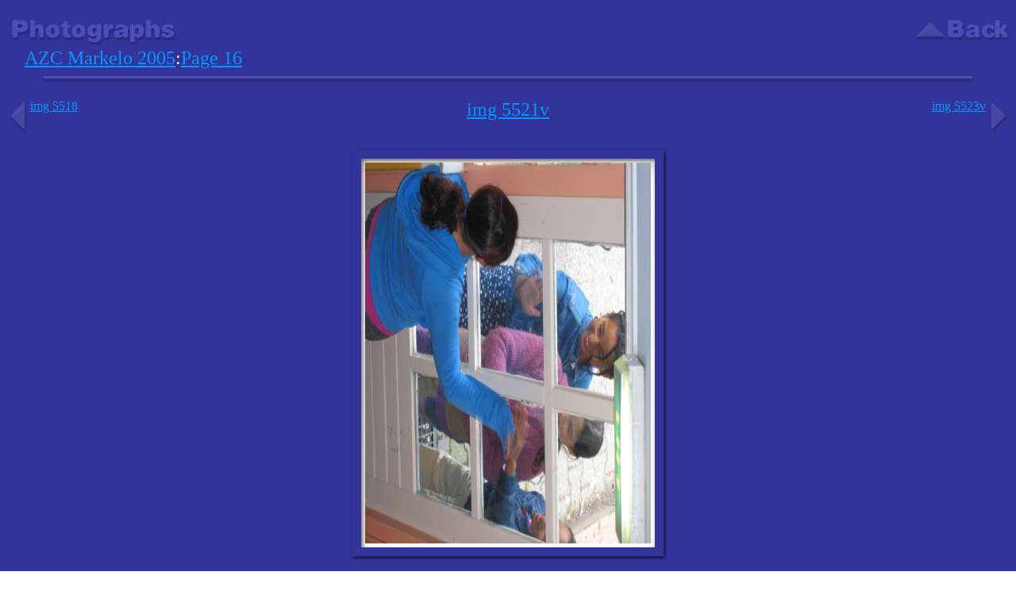

--- FILE ---
content_type: text/html
request_url: http://photos.enif.ch/AZC_Markelo_2005/Page_16/tn/img_5521v.jpg.index.html
body_size: 1268
content:
<!DOCTYPE HTML PUBLIC "-//W3C//DTD HTML 4.01 Transitional//EN">






<html>
	<head>
		<meta http-equiv="content-type" content="text/html;charset=ISO-8859-1">
		<meta NAME='Generator' CONTENT='album http://MarginalHacks.com/'>
<meta NAME='Album_Path' CONTENT='AZC_Markelo_2005/Page_16'>
<meta NAME='Album_Theme' CONTENT='../.Blue'>
<meta NAME='Prev_Image' CONTENT='img_5518.jpg'>
<meta NAME='Next_Image' CONTENT='img_5523v.jpg'>

		<title>Image: img 5521v</title>
	</head>

	<body background='../../.Blue/bkgrnd.gif' link='#0099FF' alink='#0099FF' vlink='#0099FF' text='#FFFFFF'>
		<img src='../../.Blue/Null.gif' width='1' height='10'  alt='' border='0'>
		<table border="0" cellpadding="0" cellspacing="0" width="100%">
			<tr valign='top'>
				<td>
					<img src='../../.Blue/Icon.gif' width='217' height='42' align='middle' alt='' border='0'>
					<br>
					<font size='5' color='#ffffff' face='Times New Roman,Georgia,Times'>
					&nbsp;&nbsp;&nbsp;&nbsp;<a href='../../index.html'>AZC Markelo 2005</a>:<a href='../index.html'>Page 16</a>
					</font></td>
				<td>
					<div align="right">
						<a href='../index.html'><img src='../../.Blue/Back.gif' width='120' height='42'  alt='' border='0'></font></a></div>
				</td>
			</tr>
			<tr>
				<td colspan="2" height="">
					<div align="center">
						<nobr><img src='../../.Blue/Bar_L.gif' width='20' height='20'  alt='' border='0'><img src='../../.Blue/Bar_M.gif' width='90%' height='20'  alt='' border='0'><img src='../../.Blue/Bar_R.gif' width='20' height='20'  alt='' border='0'></nobr>
					</div>
				</td>
			</tr>
		</table>
		<br />
		<table border="0" cellpadding="0" cellspacing="0" width="100%">

			<tr valign='top'>
				<td width="25%">
					<font face='Times New Roman,Georgia,Times'>
					<div align="left">
					<a href='img_5518.jpg.index.html'><img src='../../.Blue/Prev.gif' width='30' height='42' align='top' alt='' border='0'>img 5518</a>
					</div>
					</font>
				</td>

				<td width="50%">

					<div align="center">
						<font size='5' color='#ffffff' face='Times New Roman,Georgia,Times'>
						<a href='../img_5521v.jpg'>
						img 5521v</a></font>

						<br />
						<font face='Times New Roman,Georgia,Times'>
						</font>
					</div>
				</td>

				<td width="25%">
					<font face='Times New Roman,Georgia,Times'>
					<div align="right">
					<a href='img_5523v.jpg.index.html'>img 5523v<img src='../../.Blue/Next.gif' width='30' height='42' align='top' alt='' border='0'></a>
					</div>
					</font>
				</td>
			</tr>
		</table>

		<table border="0" cellpadding="0" cellspacing="0" width="100%">



			<tr>
				<td colspan="3" valign="top" width="100%">
					<div align="center"><br />



						<nobr><img src='../../.Blue/ThBord_TL.gif' width='30' height='20'  alt='' border='0'><img src='../../.Blue/ThBord_T.gif' width='340' height='20'  alt='' border='0'><img src='../../.Blue/ThBord_TR.gif' width='30' height='20'  alt='' border='0'></nobr><br />
						<nobr><img src='../../.Blue/ThBord_L.gif' width='20' height='480'  alt='' border='0'><a href='../img_5521v.jpg'><img src='img_5521v.med.jpg' border='0' alt='img 5521v' width='360' height='480'></a><img src='../../.Blue/ThBord_R.gif' width='20' height='480'  alt='' border='0'></nobr><br />
						<nobr><img src='../../.Blue/ThBord_BL.gif' width='30' height='20'  alt='' border='0'><img src='../../.Blue/ThBord_B.gif' width='340' height='20'  alt='' border='0'><img src='../../.Blue/ThBord_BR.gif' width='30' height='20'  alt='' border='0'></nobr><br />



					</div>
				</td>
			</tr>

			<tr>
				<td height="20"><img src='../../.Blue/Null.gif' width='20' height='20'  alt='' border='0'></td>
			</tr>

			<tr>
				<td height="">
					<div align="center">
						<nobr><img src='../../.Blue/Bar_L.gif' width='20' height='20'  alt='' border='0'><img src='../../.Blue/Bar_M.gif' width='90%' height='20'  alt='' border='0'><img src='../../.Blue/Bar_R.gif' width='20' height='20'  alt='' border='0'></nobr>
					</div>
				</td>
			</tr>
			<tr>
				<td>
					<div align="center">
						<font face='Verdana' color='#ffffff'>Photo album generated by <a href='http://MarginalHacks.com/Hacks/album'>album</a>
from <a href='http://GetDave.com/'>Dave's</a>
<a href='http://MarginalHacks.com'>MarginalHacks</a>
 on Mon Sep 12 14:37:39 2005</font></div>
				</td>
			</tr>
			<tr>
				<td></td>
			</tr>
		</table>
		<p></p>
	</body>

</html>
